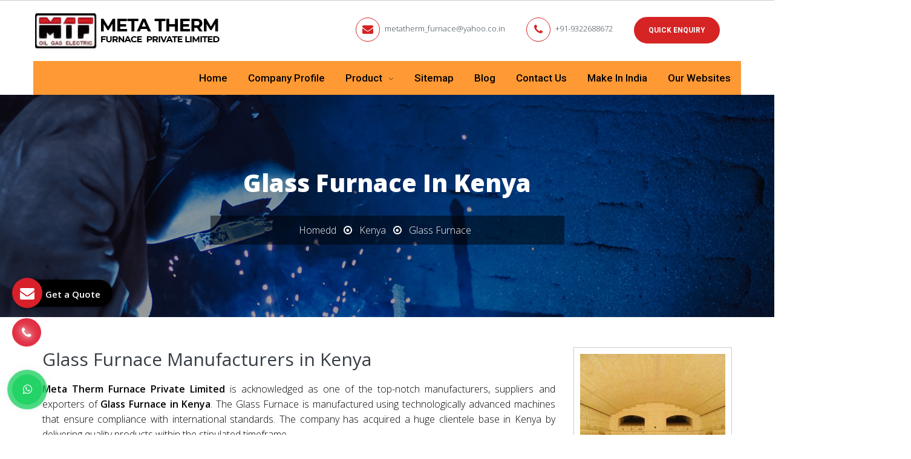

--- FILE ---
content_type: text/html; charset=UTF-8
request_url: https://www.mtf.co.in/glass-furnace-in-kenya.html
body_size: 9381
content:
<!DOCTYPE html>
<html lang="en">
<head>
<base href="https://www.mtf.co.in/">
<meta charset="utf-8">
<meta name="viewport" content="width=device-width, initial-scale=1.0">
<title>Glass Furnace in Kenya, Glass Furnace Manufacturers, Suppliers, Exporters in Kenya</title>
<meta name="description" content="Glass Furnace Manufacturers and suppliers in Kenya. MTF deals in high-performance Glass Furnace in Kenya. Designed for precision, durability, and efficiency">
<meta name="keywords" content="Glass Furnace Kenya, Glass Furnace in Kenya, Glass Furnace Manufacturers in Kenya, Wholesale Glass Furnace Suppliers in Kenya, Glass Furnace Exporters in Kenya, Glass Furnace Manufacturer in Kenya Glass Furnace Supplier in Kenya, Glass Furnace Exporter in Kenya, Manufacturers of Glass Furnace in Kenya, Exporter of Glass Furnace in Kenya, Suppliers of Glass Furnace in Kenya">
<meta name="author" content="Meta Therm Furnace Private Limited">	
<link rel="canonical" href="https://www.mtf.co.in/glass-furnace-in-kenya.html">
<meta name="distribution" content="global">
<meta name="language" content="English">
<meta name="rating" content="general">
<meta name="ROBOTS" content="index, follow">
<meta name="revisit-after" content="Daily">
<meta name="googlebot" content="index, follow">
<meta name="bingbot" content="index, follow">
<link rel="shortcut icon" type="image/x-icon" href="favicon.ico">
<link rel="stylesheet" href="https://webclickindia.co.in/smtp/css/mail.css">
<script>
document.write("<link rel=\"stylesheet\" href=\"mtf/css/vendor.bundle.css\" \/>");
document.write("<link rel=\"stylesheet\" href=\"mtf/css/responsive.css\" \/>");
document.write("<link rel=\"stylesheet\" href=\"mtf/css/animate.css\" \/>");
document.write("<link rel=\"stylesheet\" href=\"mtf/css/style.css\" \/>");
document.write("<link rel=\"stylesheet\" href=\"mtf/css/ResponsiveAccordianMenu.css\" \/>");
</script>
<!-- Global site tag (gtag.js) - Google Analytics -->
<script async src="https://www.googletagmanager.com/gtag/js?id=UA-64764210-1"></script>
<script>
  window.dataLayer = window.dataLayer || [];
  function gtag(){dataLayer.push(arguments);}
  gtag('js', new Date());

  gtag('config', 'UA-64764210-1');
</script>
	
<!-- Google tag (gtag.js) -->
<script async src="https://www.googletagmanager.com/gtag/js?id=G-DKTFKZLS4L"></script>
<script>
  window.dataLayer = window.dataLayer || [];
  function gtag(){dataLayer.push(arguments);}
  gtag('js', new Date());

  gtag('config', 'G-DKTFKZLS4L');
</script>
<script type="application/ld+json">
{
  "@context": "https://schema.org",
  "@type": "LocalBusiness",
  "name": "Meta Therm Furnace Pvt Ltd",
  "image": "https://www.mtf.co.in/images/meta-therm-furnace-private-limited-logo.png",
  "@id": "",
  "url": "https://www.mtf.co.in/",
  "telephone": "+91-9322688672",
  "priceRange": "Ask For Price",
  "address": {
    "@type": "PostalAddress",
    "streetAddress": "B - 5 / 106 Greenland Apts, Near Hotel Kohinoor, J. B. Nagar, Andheri Kurla Road, Andheri East, Maharashtra",
    "addressLocality": "Mumbai",
    "postalCode": "400059",
    "addressCountry": "IN"
  },
  "geo": {
    "@type": "GeoCoordinates",
    "latitude": 28.7506432,
    "longitude": 77.2046848
  },
  "openingHoursSpecification": {
    "@type": "OpeningHoursSpecification",
    "dayOfWeek": [
      "Monday",
      "Tuesday",
      "Wednesday",
      "Thursday",
      "Friday",
      "Saturday"
    ],
    "opens": "09:30",
    "closes": "06:30"
  },
  "sameAs": [
    "https://www.facebook.com/Meta-Therm-Furnace-705047612967485/",
    "https://in.pinterest.com/metatherm/"
  ]
}
</script>
<script type="application/ld+json">
{
  "@context": "https://schema.org",
  "@type": "Organization",
  "name": "Meta Therm Furnace Pvt Ltd",
  "alternateName": "Meta Therm Furnace Pvt Ltd",
  "url": "https://www.mtf.co.in/",
  "logo": "https://www.mtf.co.in/images/meta-therm-furnace-private-limited-logo.png",
  "sameAs": [
    "https://www.facebook.com/Meta-Therm-Furnace-705047612967485/",
    "https://in.pinterest.com/metatherm/"
  ]
}
</script>
<meta property="og:title" content="Industrial Furnace Manufacturers,Industrial Ovens Exporters,Suppliers">
<meta property="og:site_name" content="Meta Therm Furnace Private Limited">
<meta property="og:url" content="https://www.mtf.co.in/">
<meta property="og:description" content="For Industrial Furnace Manufacturers Mumbai,India, contact MTF. Eminent Industrial Oven Exporters France,Canada ,Suppliers of Furnace &amp; Industrial Ovens in Nigeria,Angola,Iraq at best price">
<meta property="og:type" content="article">
<meta property="og:image" content="https://www.mtf.co.in/images/meta-therm-furnace-private-limited-logo.png">
</head>
<body class="site-body style-v1">
    
   <header class="site-header header-s1 is-sticky">
      <div class="navbar navbar-primary">
         <div class="container">
            <a href="/" class="navbar-brand"  title="Meta Therm Furnace Private Limited"> <img class="logo logo-dark" alt="Meta Therm Furnace Private Limited"  title="Meta Therm Furnace Private Limited" src="images/meta-therm-furnace-private-limited-logo.png"> </a>
            <div class="header-top">
               <ul class="top-contact">
                  <li class="t-phone t-phone1 t-phone-s2"> <em class="fa fa-envelope" aria-hidden="true"></em> <a href="mailto:metatherm_furnace@yahoo.co.in" title="metatherm_furnace@yahoo.co.in">metatherm_furnace@yahoo.co.in</a></li>
                  <li class="t-phone t-phone1 t-phone-s2"> <em class="fa fa-phone" aria-hidden="true"></em> <a href="tel:+91-9322688672" class="dk-hide" title="+91-9322688672">+91-9322688672</a></li>
                  <li class="quote-btn">
                     <a href="contact-us.html" class="btn" title="Quick Enquiry">Quick Enquiry</a>
                  </li>

                  <li>
                  <div class="google-translate">                            
<div id="google_translate_element"></div>
<span>
  <script>
//<![CDATA[
function googleTranslateElementInit() {
new google.translate.TranslateElement({
pageLanguage: 'en',
layout: google.translate.TranslateElement.InlineLayout.SIMPLE
}, 'google_translate_element');
}
//]]>
</script>
<script src="//translate.google.com/translate_a/element.js?cb=googleTranslateElementInit"></script>
</span>
</div>
                  </li>

               </ul>
            </div>
            <div class="navbar-header">
               <button type="button" class="navbar-toggle collapsed" data-toggle="collapse" data-target="#mainnav" aria-expanded="false"> <span class="sr-only">Menu</span> <span class="icon-bar"></span> <span class="icon-bar"></span> <span class="icon-bar"></span> </button>
               <div class="quote-btn"><a class="btn" href="contact-us.html" title="Quick Enquiry"><span>Quick Enquiry</span></a></div>
            </div>
            <nav class="navbar-collapse collapse" id="mainnav">
               <ul class="nav navbar-nav">
                  <li class=""><a href="/" title="Home">Home</a></li>
                  <li><a href="company-profile.html" title="Company Profile">Company Profile</a></li>
                  <li>
                     <a href="product.html" title="Product">Product </a>
                     <ul >
                                                <li>
                           <a href="industrial-furnaces-in-kenya.html" title="Industrial Furnaces">Industrial Furnaces</a>
                                                      <ul class="scroll-height">
                                                            <li><a href="metal-melting-furnace-in-kenya.html" title="Metal Melting Furnace" >Metal Melting Furnace</a></li>
                                                            <li><a href="glass-furnace-in-kenya.html" title="Glass Furnace" >Glass Furnace</a></li>
                                                            <li><a href="brass-melting-furnace-in-kenya.html" title="Brass Melting Furnace" >Brass Melting Furnace</a></li>
                                                            <li><a href="high-temperature-furnace-in-kenya.html" title="High Temperature Furnace" >High Temperature Furnace</a></li>
                                                            <li><a href="crucible-furnace-in-kenya.html" title="Crucible Furnace" >Crucible Furnace</a></li>
                                                            <li><a href="chamber-furnace-in-kenya.html" title="Chamber Furnace" >Chamber Furnace</a></li>
                                                            <li><a href="bogie-hearth-furnace-in-kenya.html" title="Bogie Hearth Furnace" >Bogie Hearth Furnace</a></li>
                                                            <li><a href="annealing-furnace-in-kenya.html" title="Annealing Furnace" >Annealing Furnace</a></li>
                                                            <li><a href="continuous-furnace-in-kenya.html" title="Continuous Furnace" >Continuous Furnace</a></li>
                                                            <li><a href="rotary-furnace-in-kenya.html" title="Rotary Furnace" >Rotary Furnace</a></li>
                                                            <li><a href="bell-furnace-in-kenya.html" title="Bell Furnace" >Bell Furnace</a></li>
                                                            <li><a href="pit-furnace-in-kenya.html" title="Pit Furnace" >Pit Furnace</a></li>
                                                            <li><a href="hardening-furnace-in-kenya.html" title="Hardening Furnace" >Hardening Furnace</a></li>
                                                            <li><a href="tempering-furnace-in-kenya.html" title="Tempering Furnace" >Tempering Furnace</a></li>
                                                            <li><a href="electric-furnace-in-kenya.html" title="Electric Furnace" >Electric Furnace</a></li>
                                                            <li><a href="fuel-furnace-in-kenya.html" title="Fuel Furnace" >Fuel Furnace</a></li>
                                                            <li><a href="salt-bath-furnace-in-kenya.html" title="Salt Bath Furnace" >Salt Bath Furnace</a></li>
                                                            <li><a href="holding-furnace-in-kenya.html" title="Holding Furnace" >Holding Furnace</a></li>
                                                            <li><a href="aluminum-furnace-in-kenya.html" title="Aluminum Furnace" >Aluminum Furnace</a></li>
                                                            <li><a href="glass-kiln-in-kenya.html" title="Glass Kiln" >Glass Kiln</a></li>
                                                         </ul>
                                                   </li>
                                                <li>
                           <a href="industrial-ovens-in-kenya.html" title="Industrial Ovens">Industrial Ovens</a>
                                                      <ul class="scroll-height">
                                                            <li><a href="heating-oven-in-kenya.html" title="Heating Oven" >Heating Oven</a></li>
                                                            <li><a href="tunnel-oven-in-kenya.html" title="Tunnel Oven" >Tunnel Oven</a></li>
                                                            <li><a href="tempering-oven-in-kenya.html" title="Tempering Oven" >Tempering Oven</a></li>
                                                            <li><a href="hot-air-oven-in-kenya.html" title="Hot Air Oven" >Hot Air Oven</a></li>
                                                            <li><a href="tray-ovens-in-kenya.html" title="Tray Ovens" >Tray Ovens</a></li>
                                                            <li><a href="electric-oven-in-kenya.html" title="Electric Oven" >Electric Oven</a></li>
                                                            <li><a href="fuel-fired-oven-in-kenya.html" title="Fuel Fired Oven" >Fuel Fired Oven</a></li>
                                                            <li><a href="curing-oven-in-kenya.html" title="Curing Oven" >Curing Oven</a></li>
                                                            <li><a href="baking-oven-in-kenya.html" title="Baking Oven" >Baking Oven</a></li>
                                                            <li><a href="drying-oven-in-kenya.html" title="Drying Oven" >Drying Oven</a></li>
                                                            <li><a href="conveyor-oven-in-kenya.html" title="Conveyor Oven" >Conveyor Oven</a></li>
                                                            <li><a href="paint-curing-oven-in-kenya.html" title="Paint Curing Oven" >Paint Curing Oven</a></li>
                                                            <li><a href="preheating-oven-in-kenya.html" title="Preheating Oven" >Preheating Oven</a></li>
                                                            <li><a href="electrode-drying-oven-in-kenya.html" title="Electrode Drying Oven" >Electrode Drying Oven</a></li>
                                                            <li><a href="powder-coating-oven-in-kenya.html" title="Powder Coating Oven" >Powder Coating Oven</a></li>
                                                         </ul>
                                                   </li>
                                                <li>
                           <a href="industrial-equipments-in-kenya.html" title="Industrial Equipments">Industrial Equipments</a>
                                                      <ul class="">
                                                            <li><a href="pan-mixer-in-kenya.html" title="Pan Mixer" >Pan Mixer</a></li>
                                                            <li><a href="guniting-machine-in-kenya.html" title="Guniting Machine" >Guniting Machine</a></li>
                                                            <li><a href="brick-cutting-machine-in-kenya.html" title="Brick Cutting Machine" >Brick Cutting Machine</a></li>
                                                         </ul>
                                                   </li>
                                                <li>
                           <a href="gunite-machine-in-kenya.html" title="Gunite Machine">Gunite Machine</a>
                                                   </li>
                                                <li>
                           <a href="shotcrete-machine-in-kenya.html" title="Shotcrete Machine">Shotcrete Machine</a>
                                                   </li>
                                                <li>
                           <a href="refractory-brick-cutting-machine-in-kenya.html" title="Refractory Brick Cutting Machine">Refractory Brick Cutting Machine</a>
                                                   </li>
                                             </ul>
                  </li>
                  <li><a href="sitemap.html" title="Sitemap">Sitemap</a></li>
                  <li><a href="blog.html" title="Blog">Blog</a></li>
				  <li><a href="contact-us.html" title="Contact Us">Contact Us</a></li>
				  <li><a href="make-in-india.html" title="Make In India">Make In India</a></li>
      <li><a href="https://www.metatherm.co.in/our-websites.html"
 title="Our Websites" target="_blank"> Our Websites</a></li>        
               </ul>
            </nav>
         </div>
      </div>
   </header>      <section class="about">
  <div class="container">
    <div class="row">
      <h1>Glass Furnace In Kenya</h1>

      <ul class="breadcumb">
          <li><a href="/" title="Home">Homedd</a></li>
		   <li><i class="fa fa-dot-circle-o" aria-hidden="true"></i></li>
		   <li><a href="kenya/" title="Kenya">Kenya</a></li>
          <li><i class="fa fa-dot-circle-o" aria-hidden="true"></i></li>
          <li>Glass Furnace</li>
      </ul>
    </div>
  </div>
</section>

<div class="products-details">
  <div class="container">
    <div class="row">
      <div class="col-lg-9 col-md-9 col-sm-9 col-xs-12 details-product">
<!--         <div class="cover-product detail-last">
</div> -->

 
<div class="cover-product-this">
 <h2 style="text-align:justify">Glass Furnace Manufacturers in Kenya</h2>

<p style="text-align:justify"><strong>Meta Therm Furnace Private Limited</strong> is acknowledged as one of the top-notch manufacturers, suppliers and exporters of <strong>Glass Furnace in Kenya</strong>. The Glass Furnace is manufactured using technologically advanced machines that ensure compliance with international standards. The company has acquired a huge clientele base in Kenya by delivering quality products within the stipulated timeframe.<br>
<br>
With a customer-centric approach, the company has also ascertained utmost customer satisfaction. The unmatched quality and excellent efficiency have also played a crucial role in the enhancement of the market demand and make us the leading <strong>Glass Furnace manufacturers in Kenya</strong>. We serve as a one-stop solution for clients looking for reliable and energy-efficient heat treatment equipment, with a strong presence not only across Kenya but also in global markets.</p>

<h3>Why Choose MTF Glass Furnace?</h3>

<ul>
	<li><strong>Decades of Experience</strong>: A trusted name in the thermal processing industry since 1985.</li>
	<li><strong>Custom Engineering</strong>: Custom-made designs to fit your specific operational needs.</li>
	<li><strong>Advanced Technology</strong>: State-of-the-art control systems for precise temperature management.</li>
	<li><strong>Energy-Efficient Designs</strong>: Reduce operational costs with optimized thermal insulation and eco-friendly components.</li>
	<li><strong>Global Export Network</strong>: We supply industrial furnaces to clients in Bahrain, Kuwait, Oman, Qatar, Saudi Arabia, Iran, Iraq, and the United Arab Emirates (UAE).</li>
	<li><strong>Comprehensive Support</strong>: From installation and commissioning to maintenance and upgrades.</li>
</ul>

<p>With years of industry experience and technical excellence, we specialise in manufacturing Glass Furnace for a wide range of industrial applications. In addition to this, the company has acquired a distinguished position among the leading <strong>Glass Furnace manufacturers and Suppliers in Kenya</strong>.</p>

<div style="display:none"><a href="https://www.kumarmagnet.com/industrial-magnet.html">Industrial Magnet Manufacturers</a> <a href="https://www.kumarmagnet.com/magnetic-destoner.html">Magnetic Destoner Manufacturers</a> <a href="https://www.kumarmagnet.com/permanent-magnetic-overband-separator.html">Overband Magnetic Separator Manufacturers</a></div>

<div style="display:none"><a href="https://www.slottedangleracks.co.in/">Slotted Angle Racks Manufacturer</a> <a href="https://www.slottedangleracks.co.in/medium-duty-section-panel-rack.html">Section Panel Racks Manufacturer</a> <a href="https://www.slottedangleracks.co.in/heavy-duty-pallet-rack.html">Heavy Duty Pallet Rack</a></div>

<p style="text-align:justify"><strong>Top Related Products - Meta Therm Furnace Private Limited</strong></p>

<p style="text-align:justify"><strong><a href="https://www.mtf.co.in/industrial-furnaces.html" target="_blank" title="Industrial Furnaces Manufacturers">Industrial Furnaces Manufacturers</a></strong> | <strong><a href="https://www.mtf.co.in/pit-furnace.html" target="_blank" title="Pit Furnace Manufacturers">Pit Furnace Manufacturers</a></strong> | <strong><a href="https://www.mtf.co.in/industrial-ovens.html" target="_blank" title="Industrial Ovens Manufacturers">Industrial Ovens Manufacturers</a></strong> | <strong><a href="https://www.mtf.co.in/tray-ovens.html" target="_blank" title="Tray Ovens Manufacturers">Tray Ovens Manufacturers</a></strong> | <strong><a href="https://www.mtf.co.in/pan-mixer.html" target="_blank" title="Pan Mixer Manufacturers">Pan Mixer Manufacturers</a></strong> | <strong><a href="https://www.mtf.co.in/holding-furnace.html" target="_blank" title="Holding Furnace Manufacturers">Holding Furnace Manufacturers</a></strong> | <strong><a href="https://www.mtf.co.in/curing-oven.html" target="_blank" title="Curing Oven Manufacturers">Curing Oven Manufacturers</a></strong> | <strong><a href="https://www.mtf.co.in/drying-oven.html" target="_blank" title="Drying Oven Manufacturers">Drying Oven Manufacturers</a></strong> | <strong><a href="https://www.mtf.co.in/tunnel-oven.html" target="_blank" title="Tunnel Oven Manufacturers">Tunnel Oven Manufacturers</a></strong> | <strong><a href="https://www.mtf.co.in/hot-air-oven.html" target="_blank" title="Hot Air Oven Manufacturers">Hot Air Oven Manufacturers</a></strong> | <strong><a href="https://www.mtf.co.in/electrode-drying-oven.html" target="_blank" title="Electrode Drying Oven Manufacturers">Electrode Drying Oven Manufacturers</a></strong> | <strong><a href="https://www.mtf.co.in/brick-cutting-machine.html" target="_blank" title="Brick Cutting Machine Manufacturers">Brick Cutting Machine Manufacturers</a> </strong>| <strong><a href="https://www.mtf.co.in/refractory-brick-cutting-machine.html" target="_blank" title="Refractory Brick Cutting Machine Manufacturers">Refractory Brick Cutting Machine Manufacturers</a></strong></p>

<div style="display:none">
<ul>
	<li><a href="https://www.gurmeetmachines.com/lathe-machine.html">Lathe Machine</a></li>
	<li><a href="https://www.gurmeetmachines.com/radial-drill-machine.html">Radial Drill Machine</a></li>
	<li><a href="https://www.gurmeetmachines.com/shaper-machine.html">Shaper Machine</a></li>
	<li><a href="https://www.gurmeetmachines.com/milling-machine.html">Milling Machine</a></li>
	<li><a href="https://www.gurmeetmachines.com/shearing-machine.html">Shearing Machine</a></li>
	<li><a href="https://www.gurmeetmachines.com/press-brake-machine.html">Press Brake Machine</a></li>
	<li><a href="https://www.gurmeetmachines.com/power-press-machine.html">Power Press Machine</a></li>
	<li><a href="https://www.gurmeetmachines.com/surface-grinder-machine.html">Surface Grinder Machine</a></li>
	<li><a href="https://www.gurmeetmachines.com/power-hacksaw-machine.html">Power Hacksaw Machine</a></li>
	<li><a href="https://www.gurmeetmachines.com/hydraulic-press-machine.html">Hydraulic Press Machine</a></li>
	<li><a href="https://www.gurmeetmachines.com/all-geared-lathe-machine.html">All Geared Lathe Machine</a></li>
	<li><a href="https://www.gurmeetmachines.com/bandsaw-machine.html">Bandsaw Machine</a></li>
	<li><a href="https://www.gurmeetmachines.com/vertical-turning-lathe-machine.html">Vertical Turning Lathe Machine</a></li>
	<li><a href="https://www.gurmeetmachines.com/wire-nail-making-machine.html">Wire Nail Making Machine</a></li>
	<li><a href="https://www.gurmeetmachines.com/barbed-wire-making-machine.html">Barbed Wire Making Machine</a></li>
	<li><a href="https://www.gurmeetmachines.com/chain-link-fencing-machine.html">Chain Link Fencing Machine</a></li>
	<li><a href="https://www.gurmeetmachines.com/slotting-machine.html">Slotting Machine</a></li>
	<li><a href="https://www.gurmeetmachines.com/horizontal-boring-machine.html">Horizontal Boring Machine</a></li>
	<li><a href="https://www.gurmeetmachines.com/rolling-mill-machinery.html">Rolling Mill Machinery</a></li>
	<li><a href="https://www.gurmeetmachines.com/workshop-machines.html">Workshop Machines</a></li>
	<li><a href="https://www.gurmeetmachines.com/tool-room-machinery.html">Tool Room Machinery</a></li>
	<li><a href="https://www.gurmeetmachines.com/metal-cutting-machine.html">Metal Cutting Machine</a></li>
	<li><a href="https://www.gurmeetmachines.com/conventional-lathe-machine.html">Conventional Lathe Machine</a></li>
</ul>
</div>
 
</div>

      </div>
<div class="col-lg-3 col-md-3 col-sm-3 col-xs-12 form-side">

<div class="product-image-border">
  			    <img src="images/products/img-glass-furnace.jpg" title="Glass Furnace In Kenya" alt="Glass Furnace In Kenya" class="image-zoom">
          </div>

  <div class="inner-cover" id="innerenquiry-form">
  <p class="enquire-now">Enquire Now</p>
  <div id="innersuccessmsg"></div>
<div class="overlaysan"></div>
<form action="enquiries/add" method="post" >
<input type="hidden" name="enquiry_for" value="Enquiry For Contact Us">
      <input type="hidden" name="page_url" value="https://www.mtf.co.in/glass-furnace-in-kenya.html">
<div class="common-field">
<input type="text" name="name" placeholder="Name" required="">
</div>

<div class="common-field">
<input type="text" name="email" placeholder="Email Id" required="">
</div>

<div class="common-field">
<input type="text" name="mobile" onKeyPress="return event.charCode >= 48 &amp;&amp; event.charCode <= 57 || event.charCode == 43 || event.charCode == 45 || event.charCode == 0" minlength="10" maxlength="18" placeholder="Phone No." required="">
</div>

<div class="common-field">
<input type="text" name="address" placeholder="Address" >
</div>

<div class="common-field">
<textarea name="message"  placeholder="Message"></textarea>
</div>

<div class="common-field common-btn">
<input type="submit" name="submit" title="submit"> 
</div>
</form>
</div>
<!-- cat-sidebar -->
   
<div class="cat-sidebar">
      <p class="categories">Our Products</p>
      <ul>
	  	        <li><a href="industrial-furnaces.html " title="Industrial Furnaces Exporters "><i class="fa fa-angle-right" aria-hidden="true"></i>
 Industrial Furnaces </a></li>
						        <li><a href="industrial-ovens.html " title="Industrial Ovens Exporters "><i class="fa fa-angle-right" aria-hidden="true"></i>
 Industrial Ovens </a></li>
						        <li><a href="industrial-equipments.html " title="Industrial Equipments Exporters "><i class="fa fa-angle-right" aria-hidden="true"></i>
 Industrial Equipments </a></li>
						        <li><a href="gunite-machine.html " title="Gunite Machine Exporters "><i class="fa fa-angle-right" aria-hidden="true"></i>
 Gunite Machine </a></li>
						        <li><a href="shotcrete-machine.html " title="Shotcrete Machine Exporters "><i class="fa fa-angle-right" aria-hidden="true"></i>
 Shotcrete Machine </a></li>
						        <li><a href="refractory-brick-cutting-machine.html " title="Refractory Brick Cutting Machine Exporters "><i class="fa fa-angle-right" aria-hidden="true"></i>
 Refractory Brick Cutting Machine </a></li>
						
    


      </ul>
    </div>  </div>
    </div>
  </div>
</div>


<!-- random section -->
<div class="random-block py-5">
<div class="container">
<div class="row">

<div class="col-xl-12 col-lg-12 col-md-12 col-sm-12 col-xs-12 content-side-faq-details align-self-center">
<div class="col-md-12 margin-set">
<div class="twd_container">
    <div class="center-container">
  <span class="text-theme-colored font-weight-bold larger-font-size">FAQ's</span>
</div>
<!-- responsive accordian -->
<div id="1" class="expandContent">
<div class="header-faq">
<div class="headerColumn1">What is your company profile?</div>
<div class="headerColumn2 expand"><img src="mtf/image/plus.png" alt=""></div>
<div class="expandedContentClearFloat"></div>
</div>
<div class="expandedContent"><p style="text-align:justify">Established in the year 1985, Meta Therm Furnace Pvt. Ltd. has been in the business of manufacturing, supplying, and exporting heavy-duty industrial machines. The array includes Industrial Furnaces, Industrial Ovens, Industrial Equipment, Gunite Machine, Shotcrete Machine, and Refractory Brick Cutting Machine. These are manufactured in our in-house facility and special care is taken to ensure zero defects and machines are a perfect match to the international paradigms. The company is also enjoying its presence in the Indian as well as international markets.</p>
</div>
</div>
<div id="2" class="expandContent">
<div class="header-faq">
<div class="headerColumn1">Why is Glass Furnace demanded in the market?</div>
<div class="headerColumn2 expand"><img src="mtf/image/plus.png" alt=""></div>
<div class="expandedContentClearFloat"></div>
</div>
<div class="expandedContent"><p style="text-align:justify">The <strong>Glass Furnace </strong>is widely demanded in the Indian and international market as there is no alternate available when it comes to quality and performance. The materials used in the manufacturing of the <strong>Glass Furnace </strong>are of premium quality that ensures notable features such as high durability, robust construction and resistance to adverse conditions favoring corrosion. These are available in specifications that meet the exact requirement of the application areas.</p>
</div>
</div>
<div id="3" class="expandContent">
<div class="header-faq">
<div class="headerColumn1">Is there after-sales services available for Glass Furnace?</div>
<div class="headerColumn2 expand"><img src="mtf/image/plus.png" alt=""></div>
<div class="expandedContentClearFloat"></div>
</div>
<div class="expandedContent"><p style="text-align:justify">After the sale of <strong>Glass Furnace</strong>, there is a team of professionals available to assist you further. This assistance ensures the smooth functioning of the <strong>Glass Furnace</strong>. All you need to do is make a call or drop your query through an email provided on the website. The concerned team will get in touch with you shortly.</p>
</div>
</div>
<div id="4" class="expandContent">
<div class="header-faq">
<div class="headerColumn1">How can I order for Glass Furnace?</div>
<div class="headerColumn2 expand"><img src="mtf/image/plus.png" alt=""></div>
<div class="expandedContentClearFloat"></div>
</div>
<div class="expandedContent"><p style="text-align:justify">Placing an order for <strong>Glass Furnace </strong>is very easy and convenient. All you need to do is enter your details and requirement in the &lsquo;Enquire Now&rsquo; form. Apart from, that you can also visit us at B5 / 106 Greenland APTS, Near Hotel Kohinoor, J. B. Nagar, Andheri Kurla Road, Andheri East, Mumbai, Maharashtra, 400059. Other contact details provided on the &lsquo;Contact us&rsquo; page can also be used to place an order for <strong>Glass Furnace</strong>.</p>
</div>
</div>
<div id="5" class="expandContent">
<div class="header-faq">
<div class="headerColumn1">What makes you rank amidst the best Glass Furnace Manufacturers? </div>
<div class="headerColumn2 expand"><img src="mtf/image/plus.png" alt=""></div>
<div class="expandedContentClearFloat"></div>
</div>
<div class="expandedContent"><p style="text-align:justify">Meta Therm Furnace Pvt. Ltd. is ranked amidst the best <strong>Glass Furnace Manufacturers&nbsp;</strong>in India. The reason is availability of no alternative when it comes to quality and efficiency. The company, with its ethical business practices and vast business network has fulfilled the buyers&rsquo; requirements. The growing list of satisfied customers also counts in making us the best choice when it comes to <strong>Glass Furnace</strong>.</p>
</div>
</div>
</div>
</div>
</div>
</div>
</div>
</div>
 

			<div class="footer-widget section-pad-md">
<div class="container">
<div class="row">
<div class="widget-row row">
<div class="footer-col col-md-3 col-sm-6 res-m-bttm">
<div class="wgs wgs-footer wgs-menu">
<span class="wgs-title">Our Products</span>
<div class="wgs-content">
<ul class="menu">
<li><a href="industrial-furnaces.html" title="Industrial Furnaces Manufacturers">Industrial Furnaces</a></li>
<li><a href="metal-melting-furnace.html" title="Metal Melting Furnace Manufacturers">Metal Melting Furnace</a></li>
<li><a href="glass-furnace.html" title="Glass Furnace Suppliers">Glass Furnace</a></li>
<li><a href="brass-melting-furnace.html" title="Brass Melting Furnace In India">Brass Melting Furnace</a></li>
<li><a href="high-temperature-furnace.html" title="High Temperature Furnace Exporters">High Temperature Furnace</a></li>
<li><a href="crucible-furnace.html" title="Crucible Furnace Manufacturers In Mumbai">Crucible Furnace</a></li>
<li><a href="chamber-furnace.html" title="Chamber Furnace Exporters In Middle East">Chamber Furnace</a></li>
<li><a href="bogie-hearth-furnace.html" title="Bogie Hearth Furnace Manufacturer In India">Bogie Hearth Furnace</a></li>
<li><a href="annealing-furnace.html" title="Annealing Furnace Suppliers">Annealing Furnace</a></li>

</ul>
</div>
</div>
</div>
<div class="footer-col col-md-3 col-sm-6 res-m-bttm">
<div class="wgs wgs-footer wgs-menu">
<span class="wgs-title" title="Quick Links">Quick Links</span>
<div class="wgs-content">
<ul class="menu">
<li>
<a href="/" title="Industrial Furnace Manufacturers In India">Home</a></li>
<li><a href="company-profile.html" title="Industrial Ovens Suppliers">Company Profile</a></li>
<li><a href="product.html" title="Industrial Equipments Exporters">Product</a></li>
<li><a href="contact-us.html" title="Meta Therm Furnace Pvt. Ltd. Contact Details">Contact Us</a></li>
<li><a href="sitemap.html" title="Shotcrete Machine In India">Sitemap</a></li>
<li><a href="our-presence.html" title="Our National And International Market Presence">Our Presence</a></li>
  <li><a href="https://www.metatherm.co.in/our-websites.html"
 title="Our Websites" target="_blank"> Our Websites</a></li>  
</ul>
</div>
</div>
</div>
<div class="footer-col col-md-3 col-sm-6 res-m-bttm">
<div class="wgs wgs-footer">
<span class="wgs-title">Company Information</span>
<div class="wgs-content">
<ul class="contact-info">
<li>B5 / 106 Greenland APTS, Near Hotel Kohinoor, J. B. Nagar, Andheri Kurla Road, Andheri East, Mumbai, Maharashtra, 400059</li>

<li><span>Phone</span>:
<a href="tel:+91-9322688672" title="+91-9322688672" class="dk-hide">+91-9322688672</a></li>

<li>
<a href="mailto:metatherm_furnace@yahoo.co.in" title="metatherm_furnace@yahoo.co.in">
metatherm_furnace@yahoo.co.in</a></li>


</ul>

<ul class="social social-v2">

    <li>
<a href="https://www.facebook.com/Meta-Therm-Furnace-705047612967485/" title="Facebook" target="_blank"><em class="fa fa-facebook" aria-hidden="true"></em>
</a></li>
    <li>
<a href="https://twitter.com/IndustrialOven1" title="Twitter" target="_blank"><em class="fa fa-twitter" aria-hidden="true"></em>
</a></li>
    <li>
<a href="https://in.pinterest.com/metatherm/" title="Pinterest" target="_blank"><em class="fa fa-pinterest" aria-hidden="true"></em>
</a></li>

</ul>

</div>
</div>
</div>
<div class="footer-col col-md-3 col-sm-6">
<div class="wgs wgs-footer">
<span class="wgs-title">About Us</span>
<div class="wgs-content">
<div class="partner-ref">
<p>Incepted in the year 1985, MTF has grown rapidly to become one of the one of the pioneers in the field of industrial machinery and heavy duty engineering solutions. The company is well known across the globe for offering advanced heavy machinery equipments and technologically superior solutions that aid and enhance the industrial processes ensuring complete safety and increased overall output.</p>
<div class="partner-logo"><img src="mtf/image/foot-icons.png" alt="Our Partner" title="Our Partner">

<img src="images/indian-national-flag.gif" alt="indian-national-flag" title="indian-national-flag">

</div>
</div>
</div>
</div>
</div>

<div class="col-md-12 list-flate-pure">
<ul>
<li><a href="https://www.mtf.co.in/saudi-arabia/"><i class="fa fa-caret-right" aria-hidden="true"></i>  Saudi Arabia</a></li>
<li><a href="https://www.mtf.co.in/kuwait/"><i class="fa fa-caret-right" aria-hidden="true"></i> Kuwait</a></li>
<li><a href="https://www.mtf.co.in/united-arab-emirates/"><i class="fa fa-caret-right" aria-hidden="true"></i> The United Arab Emirates</a></li>
<li><a href="https://www.mtf.co.in/qatar/"><i class="fa fa-caret-right" aria-hidden="true"></i> Qatar</a></li>
<li><a href="https://www.mtf.co.in/bahrain/"><i class="fa fa-caret-right" aria-hidden="true"></i> Bahrain</a></li>
<li><a href="https://www.mtf.co.in/oman/"><i class="fa fa-caret-right" aria-hidden="true"></i> Oman</a></li>
<li><a href="https://www.mtf.co.in/iraq/"><i class="fa fa-caret-right" aria-hidden="true"></i> Iraq</a></li>
<li><a href="https://www.mtf.co.in/jordan/"><i class="fa fa-caret-right" aria-hidden="true"></i> Jordan</a></li>
<li><a href="https://www.mtf.co.in/iran/"><i class="fa fa-caret-right" aria-hidden="true"></i> Iran</a></li>
<li><a href="https://www.mtf.co.in/sri-lanka/"><i class="fa fa-caret-right" aria-hidden="true"></i> Sri lanka</a></li>
<li><a href="https://www.mtf.co.in/bangladesh/"><i class="fa fa-caret-right" aria-hidden="true"></i> Bangladesh</a></li>
<li><a href="https://www.mtf.co.in/myanmar/"><i class="fa fa-caret-right" aria-hidden="true"></i> Myanmar</a></li>
<li><a href="https://www.mtf.co.in/nepal/"><i class="fa fa-caret-right" aria-hidden="true"></i> Nepal</a></li>
<li><a href="https://www.mtf.co.in/nigeria/"><i class="fa fa-caret-right" aria-hidden="true"></i> Nigeria</a></li>
<li><a href="https://www.mtf.co.in/egypt/"><i class="fa fa-caret-right" aria-hidden="true"></i> Egypt</a></li>
<li><a href="https://www.mtf.co.in/sudan/"><i class="fa fa-caret-right" aria-hidden="true"></i>  Sudan</a></li>
<li><a href="https://www.mtf.co.in/kenya/"><i class="fa fa-caret-right" aria-hidden="true"></i> Kenya</a></li>
<li><a href="https://www.mtf.co.in/ethiopia/"><i class="fa fa-caret-right" aria-hidden="true"></i> Ethiopia</a></li>
<li><a href="https://www.mtf.co.in/zambia/"><i class="fa fa-caret-right" aria-hidden="true"></i> Zambia</a></li>
<li><a href="https://www.mtf.co.in/namibia/"><i class="fa fa-caret-right" aria-hidden="true"></i> Namibia</a></li>
<li><a href="https://www.mtf.co.in/zimbabwe/"><i class="fa fa-caret-right" aria-hidden="true"></i> Zimbabwe</a></li>
<li><a href="https://www.mtf.co.in/tanzania/"><i class="fa fa-caret-right" aria-hidden="true"></i> Tanzania</a></li>
<li><a href="https://www.mtf.co.in/uk/"><i class="fa fa-caret-right" aria-hidden="true"></i> UK</a></li>
<li><a href="https://www.mtf.co.in/south-africa/"><i class="fa fa-caret-right" aria-hidden="true"></i> South Africa </a></li>
<li><a href="https://www.mtf.co.in/russia/"><i class="fa fa-caret-right" aria-hidden="true"></i> Russia</a></li>
</ul>
</div>

</div>
</div>
</div>
</div>
<div class="copyright">
<div class="container">
<div class="row">
<div class="site-copy col-sm-12">
<p>Copyright © 2026 by Meta Therm Furnace Private Limited | Website Designed & Promoted by <a href="https://www.webclickindia.com/" target="blank" title="Web Designing and SEO Company India">Webclick® Digital Pvt. Ltd.</a></p>
</div>
</div>
</div>
</div>
<!-- mobile-three-item -->
<div class="mobile-three-item">
<div class="col-12 fulling_part">
<ul>
<li><a href="tel:+91-9322688672"><i class="fa fa-phone" aria-hidden="true" aria-label="Read more about Seminole tax hike"></i> Call Us</a></li>

<li><a href="https://api.whatsapp.com/send?phone=+919322688672&text=Hello%20Meta%20Therm%2C%20would%20like%20to%20know%20more%20details%20about%20your%20products%2C%20Please%20send%20more%20details." target="_blank" class="wtsapp" aria-label="Next Page in the list"><i class="fa fa-whatsapp text-white"></i> WhatsApp</a></li>

<li><a href="#"  data-toggle="modal" data-target="#myModal"><i class="fa fa-file-text-o" aria-hidden="true"></i> Enquiry</a></li>
</ul>
</div>

</div>



<div id="whatsapp"><a href="https://api.whatsapp.com/send?phone=+919322688672&text=Hello%20Meta%20Therm%2C%20would%20like%20to%20know%20more%20details%20about%20your%20products%2C%20Please%20send%20more%20details." target="_blank" class="wtsapp" aria-label="Read more about Seminole tax hike"><i class="fa fa-whatsapp text-white"></i></a></div>

<!-- Deskotp Call -->
<div class="phone_lefts-side glow" data-target="html">
 <a href="tel:9322688672" aria-label="Read more about Seminole tax hike"><i class="fa fa-phone"></i></a>
</div>

<a href="#" class="enquiry" data-toggle="modal" data-target="#myModal" title="Send Enquiry">
  <i class="fa fa-envelope"></i>
  <strong >Get a Quote</strong></a>

  <div class="modal fade" id="myModal" tabindex="-1" role="dialog">
  <div class="modal-dialog modal-sm">
    <div class="modal-content">
      <div class="modal-header">
        <button type="button" class="close" data-dismiss="modal" aria-hidden="true">&times;
        </button>
        <span class="modal-title  w-100 d-block text-center">Get a Quote</span>
      </div>
      <div class="modal-body" id="homepopupenquiry-form">
        <p class="send_p">If you have a urgent requirement please fill the form or dial contact number: <span>+91-9322688672</span></p>
		<p id="homepopupenquirysuccessmsg"></p>
		<div class="overlaysan"></div>
        <form action="enquiries/add" method="post">
          <div class="alert alert-warning EmessageBoxBottom" style="display: none;">
            <span class="EmessageBottom"></span>
          </div>
          <div class="alert alert-success SmessageBoxBottom" style="display: none;">
            <span class="SmessageBottom"></span>
          </div>
			<input type="hidden" name="enquiry_for" value="Enquiry For Contact Us">
                   <input type="hidden" name="page_url" value="https://www.mtf.co.in/glass-furnace-in-kenya.html">
          <div class="row">
            <div class="col-lg-12">
              <div class="form-group">
                <input tabindex="1" class="form-control" type="text" name="name" id="nameBottom" placeholder="Your Name*" value="" required="">
              </div>
            </div>
            <div class="col-lg-12">
              <div class="form-group">
                <input tabindex="2" class="form-control" type="text" name="email" id="emailBottom" value="" placeholder="Your Email*" required="">
              </div>
            </div>
            <div class="col-lg-12">
              <div class="form-group">
                <input tabindex="3" class="form-control" type="text" name="mobile" id="mobileBottom" value="" placeholder="Your Mobile Number*" onkeypress="return event.charCode >= 48 &amp;&amp; event.charCode <= 57 || event.charCode == 43 || event.charCode == 45 || event.charCode == 0" minlength="10" maxlength="15" required="">
              </div>
            </div>
            <div class="col-lg-12">
              <div class="form-group">
                <input tabindex="4" class="form-control locationBottom" type="text" name="address" value="" placeholder="Your Address" id="autocomplete">
              </div>
            </div>
            <div class="col-lg-12">
              <div class="form-group">
                <textarea tabindex="5" class="form-control mt-0" name="message" id="messageBottom" placeholder="Your Message*"  ></textarea>
              </div>
            </div>
            <div class="col-lg-12">
              <button tabindex="7" class="modal_btn" type="submit" name="submit" value="Submit" data-submit="...Sending">Submit</button>
            </div>
          </div>
        </form>
      </div>
    </div>
  </div>
</div>

<div class="under-link-hidden">
<ul class="hidden-links">
<li><a href="https://www.kidzlet.com/">Playground Climber</a></li>
<li><a href="https://www.kidzlet.com/playground-slide.html">Playground Slide</a></li>
<li><a href="https://www.kidzlet.com/playground-seesaw.html">Playground Seesaw</a></li>
<li><a href="https://www.kidzlet.com/outdoor-swing-sets.html">Playground Swing</a></li>
<li><a href="https://www.kidzlet.com/">Outdoor Playground Equipment</a></li>
<li><a href="https://www.kidzlet.com/epdm-flooring.html">EPDM Flooring</a></li>
</ul>
</div>

<script src="https://code.jquery.com/jquery-1.12.3.min.js"></script>
<script>
document.write("<script type=\"text/javascript\" src=\"mtf/js/jquery.bundle.js\"><\/script>");
document.write("<script type=\"text/javascript\" src=\"mtf/js/script.js\"><\/script>");
document.write("<script type=\"text/javascript\" src=\"mtf/js/wow.js\"><\/script>");
document.write("<script type=\"text/javascript\" src=\"mtf/js/ResponsiveAccordianMenu.js\"><\/script>");
</script>
<script src="https://webclickindia.co.in/smtp/js/mail.js"></script>
</body>
</html>
